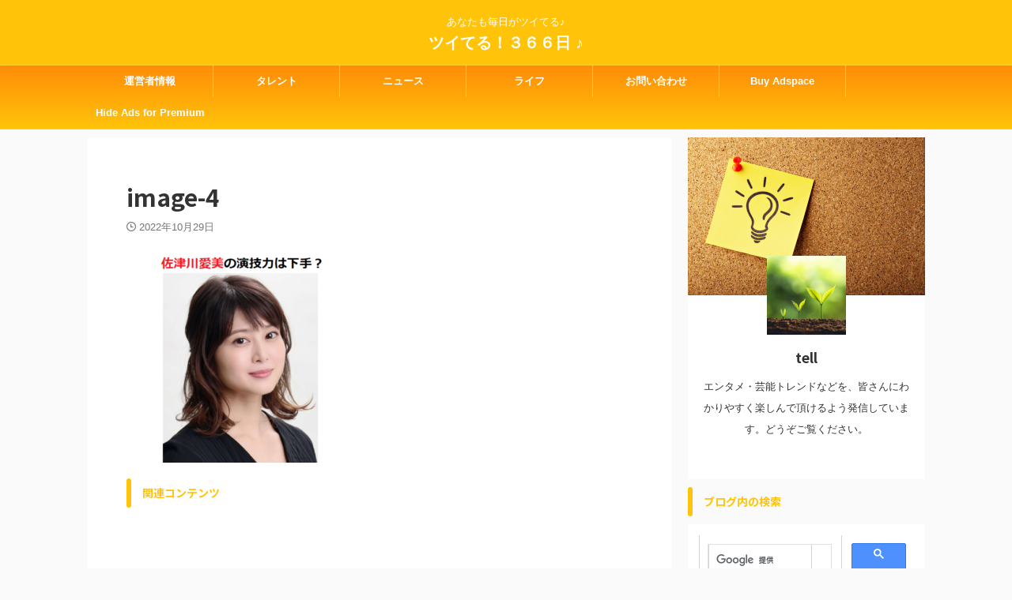

--- FILE ---
content_type: text/html; charset=UTF-8
request_url: https://hitorisanfan.com/dorama/satsukawa-aimi-engi/attachment/image-4-28/
body_size: 15635
content:

<!DOCTYPE html>
<!--[if lt IE 7]>
<html class="ie6" dir="ltr" lang="ja"> <![endif]-->
<!--[if IE 7]>
<html class="i7" dir="ltr" lang="ja"> <![endif]-->
<!--[if IE 8]>
<html class="ie" dir="ltr" lang="ja"> <![endif]-->
<!--[if gt IE 8]><!-->
<html dir="ltr" lang="ja" class="s-navi-search-overlay  toc-style-default">
	<!--<![endif]-->
	<head prefix="og: http://ogp.me/ns# fb: http://ogp.me/ns/fb# article: http://ogp.me/ns/article#">
		
	<!-- Global site tag (gtag.js) - Google Analytics -->
	<script async src="https://www.googletagmanager.com/gtag/js?id=UA-157293495-3"></script>
	<script>
	  window.dataLayer = window.dataLayer || [];
	  function gtag(){dataLayer.push(arguments);}
	  gtag('js', new Date());

	  gtag('config', 'UA-157293495-3');
	</script>
			<meta charset="UTF-8" >
		<meta name="viewport" content="width=device-width,initial-scale=1.0,user-scalable=no,viewport-fit=cover">
		<meta name="format-detection" content="telephone=no" >
		<meta name="referrer" content="no-referrer-when-downgrade"/>

					<meta name="robots" content="noindex,follow">
		
		<link rel="alternate" type="application/rss+xml" title="ツイてる！３６６日 ♪ RSS Feed" href="https://hitorisanfan.com/feed/" />
		<link rel="pingback" href="https://hitorisanfan.com/xmlrpc.php" >
		<!--[if lt IE 9]>
		<script src="https://hitorisanfan.com/wp-content/themes/affinger/js/html5shiv.js"></script>
		<![endif]-->
					<style>img:is([sizes="auto" i], [sizes^="auto," i]) { contain-intrinsic-size: 3000px 1500px }</style>
	
		<!-- All in One SEO 4.7.9 - aioseo.com -->
	<meta name="robots" content="max-image-preview:large" />
	<meta name="author" content="tell"/>
	<link rel="canonical" href="https://hitorisanfan.com/dorama/satsukawa-aimi-engi/attachment/image-4-28/" />
	<meta name="generator" content="All in One SEO (AIOSEO) 4.7.9" />
		<script type="application/ld+json" class="aioseo-schema">
			{"@context":"https:\/\/schema.org","@graph":[{"@type":"BreadcrumbList","@id":"https:\/\/hitorisanfan.com\/dorama\/satsukawa-aimi-engi\/attachment\/image-4-28\/#breadcrumblist","itemListElement":[{"@type":"ListItem","@id":"https:\/\/hitorisanfan.com\/#listItem","position":1,"name":"\u5bb6","item":"https:\/\/hitorisanfan.com\/","nextItem":{"@type":"ListItem","@id":"https:\/\/hitorisanfan.com\/dorama\/satsukawa-aimi-engi\/attachment\/image-4-28\/#listItem","name":"image-4"}},{"@type":"ListItem","@id":"https:\/\/hitorisanfan.com\/dorama\/satsukawa-aimi-engi\/attachment\/image-4-28\/#listItem","position":2,"name":"image-4","previousItem":{"@type":"ListItem","@id":"https:\/\/hitorisanfan.com\/#listItem","name":"\u5bb6"}}]},{"@type":"ItemPage","@id":"https:\/\/hitorisanfan.com\/dorama\/satsukawa-aimi-engi\/attachment\/image-4-28\/#itempage","url":"https:\/\/hitorisanfan.com\/dorama\/satsukawa-aimi-engi\/attachment\/image-4-28\/","name":"image-4 | \u30c4\u30a4\u3066\u308b\uff01\uff13\uff16\uff16\u65e5 \u266a","inLanguage":"ja","isPartOf":{"@id":"https:\/\/hitorisanfan.com\/#website"},"breadcrumb":{"@id":"https:\/\/hitorisanfan.com\/dorama\/satsukawa-aimi-engi\/attachment\/image-4-28\/#breadcrumblist"},"author":{"@id":"https:\/\/hitorisanfan.com\/author\/salaryman39\/#author"},"creator":{"@id":"https:\/\/hitorisanfan.com\/author\/salaryman39\/#author"},"datePublished":"2022-10-29T23:22:07+09:00","dateModified":"2022-10-29T23:22:07+09:00"},{"@type":"Person","@id":"https:\/\/hitorisanfan.com\/#person","name":"tell","image":{"@type":"ImageObject","@id":"https:\/\/hitorisanfan.com\/dorama\/satsukawa-aimi-engi\/attachment\/image-4-28\/#personImage","url":"https:\/\/secure.gravatar.com\/avatar\/aa012d9e213c151d5cbcdf6498238443?s=96&r=g","width":96,"height":96,"caption":"tell"}},{"@type":"Person","@id":"https:\/\/hitorisanfan.com\/author\/salaryman39\/#author","url":"https:\/\/hitorisanfan.com\/author\/salaryman39\/","name":"tell","image":{"@type":"ImageObject","@id":"https:\/\/hitorisanfan.com\/dorama\/satsukawa-aimi-engi\/attachment\/image-4-28\/#authorImage","url":"https:\/\/secure.gravatar.com\/avatar\/aa012d9e213c151d5cbcdf6498238443?s=96&r=g","width":96,"height":96,"caption":"tell"}},{"@type":"WebSite","@id":"https:\/\/hitorisanfan.com\/#website","url":"https:\/\/hitorisanfan.com\/","name":"\u30c4\u30a4\u3066\u308b\uff01\uff13\uff16\uff16\u65e5 \u266a","description":"\u3042\u306a\u305f\u3082\u6bce\u65e5\u304c\u30c4\u30a4\u3066\u308b\u266a","inLanguage":"ja","publisher":{"@id":"https:\/\/hitorisanfan.com\/#person"}}]}
		</script>
		<!-- All in One SEO -->

<title>image-4 | ツイてる！３６６日 ♪</title>
<link rel='dns-prefetch' href='//ajax.googleapis.com' />
<link rel='dns-prefetch' href='//www.googletagmanager.com' />
<link rel='dns-prefetch' href='//pagead2.googlesyndication.com' />
<script type="text/javascript">
/* <![CDATA[ */
window._wpemojiSettings = {"baseUrl":"https:\/\/s.w.org\/images\/core\/emoji\/15.0.3\/72x72\/","ext":".png","svgUrl":"https:\/\/s.w.org\/images\/core\/emoji\/15.0.3\/svg\/","svgExt":".svg","source":{"concatemoji":"https:\/\/hitorisanfan.com\/wp-includes\/js\/wp-emoji-release.min.js?ver=6.7.4"}};
/*! This file is auto-generated */
!function(i,n){var o,s,e;function c(e){try{var t={supportTests:e,timestamp:(new Date).valueOf()};sessionStorage.setItem(o,JSON.stringify(t))}catch(e){}}function p(e,t,n){e.clearRect(0,0,e.canvas.width,e.canvas.height),e.fillText(t,0,0);var t=new Uint32Array(e.getImageData(0,0,e.canvas.width,e.canvas.height).data),r=(e.clearRect(0,0,e.canvas.width,e.canvas.height),e.fillText(n,0,0),new Uint32Array(e.getImageData(0,0,e.canvas.width,e.canvas.height).data));return t.every(function(e,t){return e===r[t]})}function u(e,t,n){switch(t){case"flag":return n(e,"\ud83c\udff3\ufe0f\u200d\u26a7\ufe0f","\ud83c\udff3\ufe0f\u200b\u26a7\ufe0f")?!1:!n(e,"\ud83c\uddfa\ud83c\uddf3","\ud83c\uddfa\u200b\ud83c\uddf3")&&!n(e,"\ud83c\udff4\udb40\udc67\udb40\udc62\udb40\udc65\udb40\udc6e\udb40\udc67\udb40\udc7f","\ud83c\udff4\u200b\udb40\udc67\u200b\udb40\udc62\u200b\udb40\udc65\u200b\udb40\udc6e\u200b\udb40\udc67\u200b\udb40\udc7f");case"emoji":return!n(e,"\ud83d\udc26\u200d\u2b1b","\ud83d\udc26\u200b\u2b1b")}return!1}function f(e,t,n){var r="undefined"!=typeof WorkerGlobalScope&&self instanceof WorkerGlobalScope?new OffscreenCanvas(300,150):i.createElement("canvas"),a=r.getContext("2d",{willReadFrequently:!0}),o=(a.textBaseline="top",a.font="600 32px Arial",{});return e.forEach(function(e){o[e]=t(a,e,n)}),o}function t(e){var t=i.createElement("script");t.src=e,t.defer=!0,i.head.appendChild(t)}"undefined"!=typeof Promise&&(o="wpEmojiSettingsSupports",s=["flag","emoji"],n.supports={everything:!0,everythingExceptFlag:!0},e=new Promise(function(e){i.addEventListener("DOMContentLoaded",e,{once:!0})}),new Promise(function(t){var n=function(){try{var e=JSON.parse(sessionStorage.getItem(o));if("object"==typeof e&&"number"==typeof e.timestamp&&(new Date).valueOf()<e.timestamp+604800&&"object"==typeof e.supportTests)return e.supportTests}catch(e){}return null}();if(!n){if("undefined"!=typeof Worker&&"undefined"!=typeof OffscreenCanvas&&"undefined"!=typeof URL&&URL.createObjectURL&&"undefined"!=typeof Blob)try{var e="postMessage("+f.toString()+"("+[JSON.stringify(s),u.toString(),p.toString()].join(",")+"));",r=new Blob([e],{type:"text/javascript"}),a=new Worker(URL.createObjectURL(r),{name:"wpTestEmojiSupports"});return void(a.onmessage=function(e){c(n=e.data),a.terminate(),t(n)})}catch(e){}c(n=f(s,u,p))}t(n)}).then(function(e){for(var t in e)n.supports[t]=e[t],n.supports.everything=n.supports.everything&&n.supports[t],"flag"!==t&&(n.supports.everythingExceptFlag=n.supports.everythingExceptFlag&&n.supports[t]);n.supports.everythingExceptFlag=n.supports.everythingExceptFlag&&!n.supports.flag,n.DOMReady=!1,n.readyCallback=function(){n.DOMReady=!0}}).then(function(){return e}).then(function(){var e;n.supports.everything||(n.readyCallback(),(e=n.source||{}).concatemoji?t(e.concatemoji):e.wpemoji&&e.twemoji&&(t(e.twemoji),t(e.wpemoji)))}))}((window,document),window._wpemojiSettings);
/* ]]> */
</script>
<style id='wp-emoji-styles-inline-css' type='text/css'>

	img.wp-smiley, img.emoji {
		display: inline !important;
		border: none !important;
		box-shadow: none !important;
		height: 1em !important;
		width: 1em !important;
		margin: 0 0.07em !important;
		vertical-align: -0.1em !important;
		background: none !important;
		padding: 0 !important;
	}
</style>
<link rel='stylesheet' id='wp-block-library-css' href='https://hitorisanfan.com/wp-includes/css/dist/block-library/style.min.css?ver=6.7.4' type='text/css' media='all' />
<link rel='stylesheet' id='quads-style-css-css' href='https://hitorisanfan.com/wp-content/plugins/quick-adsense-reloaded/includes/gutenberg/dist/blocks.style.build.css?ver=2.0.87' type='text/css' media='all' />
<style id='classic-theme-styles-inline-css' type='text/css'>
/*! This file is auto-generated */
.wp-block-button__link{color:#fff;background-color:#32373c;border-radius:9999px;box-shadow:none;text-decoration:none;padding:calc(.667em + 2px) calc(1.333em + 2px);font-size:1.125em}.wp-block-file__button{background:#32373c;color:#fff;text-decoration:none}
</style>
<style id='global-styles-inline-css' type='text/css'>
:root{--wp--preset--aspect-ratio--square: 1;--wp--preset--aspect-ratio--4-3: 4/3;--wp--preset--aspect-ratio--3-4: 3/4;--wp--preset--aspect-ratio--3-2: 3/2;--wp--preset--aspect-ratio--2-3: 2/3;--wp--preset--aspect-ratio--16-9: 16/9;--wp--preset--aspect-ratio--9-16: 9/16;--wp--preset--color--black: #000000;--wp--preset--color--cyan-bluish-gray: #abb8c3;--wp--preset--color--white: #ffffff;--wp--preset--color--pale-pink: #f78da7;--wp--preset--color--vivid-red: #cf2e2e;--wp--preset--color--luminous-vivid-orange: #ff6900;--wp--preset--color--luminous-vivid-amber: #fcb900;--wp--preset--color--light-green-cyan: #eefaff;--wp--preset--color--vivid-green-cyan: #00d084;--wp--preset--color--pale-cyan-blue: #1DA1F2;--wp--preset--color--vivid-cyan-blue: #1877f2;--wp--preset--color--vivid-purple: #9b51e0;--wp--preset--color--soft-red: #e92f3d;--wp--preset--color--light-grayish-red: #fdf0f2;--wp--preset--color--vivid-yellow: #ffc107;--wp--preset--color--very-pale-yellow: #fffde7;--wp--preset--color--very-light-gray: #fafafa;--wp--preset--color--very-dark-gray: #313131;--wp--preset--color--original-color-a: #43a047;--wp--preset--color--original-color-b: #795548;--wp--preset--color--original-color-c: #ec407a;--wp--preset--color--original-color-d: #9e9d24;--wp--preset--gradient--vivid-cyan-blue-to-vivid-purple: linear-gradient(135deg,rgba(6,147,227,1) 0%,rgb(155,81,224) 100%);--wp--preset--gradient--light-green-cyan-to-vivid-green-cyan: linear-gradient(135deg,rgb(122,220,180) 0%,rgb(0,208,130) 100%);--wp--preset--gradient--luminous-vivid-amber-to-luminous-vivid-orange: linear-gradient(135deg,rgba(252,185,0,1) 0%,rgba(255,105,0,1) 100%);--wp--preset--gradient--luminous-vivid-orange-to-vivid-red: linear-gradient(135deg,rgba(255,105,0,1) 0%,rgb(207,46,46) 100%);--wp--preset--gradient--very-light-gray-to-cyan-bluish-gray: linear-gradient(135deg,rgb(238,238,238) 0%,rgb(169,184,195) 100%);--wp--preset--gradient--cool-to-warm-spectrum: linear-gradient(135deg,rgb(74,234,220) 0%,rgb(151,120,209) 20%,rgb(207,42,186) 40%,rgb(238,44,130) 60%,rgb(251,105,98) 80%,rgb(254,248,76) 100%);--wp--preset--gradient--blush-light-purple: linear-gradient(135deg,rgb(255,206,236) 0%,rgb(152,150,240) 100%);--wp--preset--gradient--blush-bordeaux: linear-gradient(135deg,rgb(254,205,165) 0%,rgb(254,45,45) 50%,rgb(107,0,62) 100%);--wp--preset--gradient--luminous-dusk: linear-gradient(135deg,rgb(255,203,112) 0%,rgb(199,81,192) 50%,rgb(65,88,208) 100%);--wp--preset--gradient--pale-ocean: linear-gradient(135deg,rgb(255,245,203) 0%,rgb(182,227,212) 50%,rgb(51,167,181) 100%);--wp--preset--gradient--electric-grass: linear-gradient(135deg,rgb(202,248,128) 0%,rgb(113,206,126) 100%);--wp--preset--gradient--midnight: linear-gradient(135deg,rgb(2,3,129) 0%,rgb(40,116,252) 100%);--wp--preset--font-size--small: 0.9px;--wp--preset--font-size--medium: 20px;--wp--preset--font-size--large: 1.5px;--wp--preset--font-size--x-large: 42px;--wp--preset--font-size--st-regular: 1px;--wp--preset--font-size--huge: 3px;--wp--preset--spacing--20: 0.44rem;--wp--preset--spacing--30: 0.67rem;--wp--preset--spacing--40: 1rem;--wp--preset--spacing--50: 1.5rem;--wp--preset--spacing--60: 2.25rem;--wp--preset--spacing--70: 3.38rem;--wp--preset--spacing--80: 5.06rem;--wp--preset--shadow--natural: 6px 6px 9px rgba(0, 0, 0, 0.2);--wp--preset--shadow--deep: 12px 12px 50px rgba(0, 0, 0, 0.4);--wp--preset--shadow--sharp: 6px 6px 0px rgba(0, 0, 0, 0.2);--wp--preset--shadow--outlined: 6px 6px 0px -3px rgba(255, 255, 255, 1), 6px 6px rgba(0, 0, 0, 1);--wp--preset--shadow--crisp: 6px 6px 0px rgba(0, 0, 0, 1);}:where(.is-layout-flex){gap: 0.5em;}:where(.is-layout-grid){gap: 0.5em;}body .is-layout-flex{display: flex;}.is-layout-flex{flex-wrap: wrap;align-items: center;}.is-layout-flex > :is(*, div){margin: 0;}body .is-layout-grid{display: grid;}.is-layout-grid > :is(*, div){margin: 0;}:where(.wp-block-columns.is-layout-flex){gap: 2em;}:where(.wp-block-columns.is-layout-grid){gap: 2em;}:where(.wp-block-post-template.is-layout-flex){gap: 1.25em;}:where(.wp-block-post-template.is-layout-grid){gap: 1.25em;}.has-black-color{color: var(--wp--preset--color--black) !important;}.has-cyan-bluish-gray-color{color: var(--wp--preset--color--cyan-bluish-gray) !important;}.has-white-color{color: var(--wp--preset--color--white) !important;}.has-pale-pink-color{color: var(--wp--preset--color--pale-pink) !important;}.has-vivid-red-color{color: var(--wp--preset--color--vivid-red) !important;}.has-luminous-vivid-orange-color{color: var(--wp--preset--color--luminous-vivid-orange) !important;}.has-luminous-vivid-amber-color{color: var(--wp--preset--color--luminous-vivid-amber) !important;}.has-light-green-cyan-color{color: var(--wp--preset--color--light-green-cyan) !important;}.has-vivid-green-cyan-color{color: var(--wp--preset--color--vivid-green-cyan) !important;}.has-pale-cyan-blue-color{color: var(--wp--preset--color--pale-cyan-blue) !important;}.has-vivid-cyan-blue-color{color: var(--wp--preset--color--vivid-cyan-blue) !important;}.has-vivid-purple-color{color: var(--wp--preset--color--vivid-purple) !important;}.has-black-background-color{background-color: var(--wp--preset--color--black) !important;}.has-cyan-bluish-gray-background-color{background-color: var(--wp--preset--color--cyan-bluish-gray) !important;}.has-white-background-color{background-color: var(--wp--preset--color--white) !important;}.has-pale-pink-background-color{background-color: var(--wp--preset--color--pale-pink) !important;}.has-vivid-red-background-color{background-color: var(--wp--preset--color--vivid-red) !important;}.has-luminous-vivid-orange-background-color{background-color: var(--wp--preset--color--luminous-vivid-orange) !important;}.has-luminous-vivid-amber-background-color{background-color: var(--wp--preset--color--luminous-vivid-amber) !important;}.has-light-green-cyan-background-color{background-color: var(--wp--preset--color--light-green-cyan) !important;}.has-vivid-green-cyan-background-color{background-color: var(--wp--preset--color--vivid-green-cyan) !important;}.has-pale-cyan-blue-background-color{background-color: var(--wp--preset--color--pale-cyan-blue) !important;}.has-vivid-cyan-blue-background-color{background-color: var(--wp--preset--color--vivid-cyan-blue) !important;}.has-vivid-purple-background-color{background-color: var(--wp--preset--color--vivid-purple) !important;}.has-black-border-color{border-color: var(--wp--preset--color--black) !important;}.has-cyan-bluish-gray-border-color{border-color: var(--wp--preset--color--cyan-bluish-gray) !important;}.has-white-border-color{border-color: var(--wp--preset--color--white) !important;}.has-pale-pink-border-color{border-color: var(--wp--preset--color--pale-pink) !important;}.has-vivid-red-border-color{border-color: var(--wp--preset--color--vivid-red) !important;}.has-luminous-vivid-orange-border-color{border-color: var(--wp--preset--color--luminous-vivid-orange) !important;}.has-luminous-vivid-amber-border-color{border-color: var(--wp--preset--color--luminous-vivid-amber) !important;}.has-light-green-cyan-border-color{border-color: var(--wp--preset--color--light-green-cyan) !important;}.has-vivid-green-cyan-border-color{border-color: var(--wp--preset--color--vivid-green-cyan) !important;}.has-pale-cyan-blue-border-color{border-color: var(--wp--preset--color--pale-cyan-blue) !important;}.has-vivid-cyan-blue-border-color{border-color: var(--wp--preset--color--vivid-cyan-blue) !important;}.has-vivid-purple-border-color{border-color: var(--wp--preset--color--vivid-purple) !important;}.has-vivid-cyan-blue-to-vivid-purple-gradient-background{background: var(--wp--preset--gradient--vivid-cyan-blue-to-vivid-purple) !important;}.has-light-green-cyan-to-vivid-green-cyan-gradient-background{background: var(--wp--preset--gradient--light-green-cyan-to-vivid-green-cyan) !important;}.has-luminous-vivid-amber-to-luminous-vivid-orange-gradient-background{background: var(--wp--preset--gradient--luminous-vivid-amber-to-luminous-vivid-orange) !important;}.has-luminous-vivid-orange-to-vivid-red-gradient-background{background: var(--wp--preset--gradient--luminous-vivid-orange-to-vivid-red) !important;}.has-very-light-gray-to-cyan-bluish-gray-gradient-background{background: var(--wp--preset--gradient--very-light-gray-to-cyan-bluish-gray) !important;}.has-cool-to-warm-spectrum-gradient-background{background: var(--wp--preset--gradient--cool-to-warm-spectrum) !important;}.has-blush-light-purple-gradient-background{background: var(--wp--preset--gradient--blush-light-purple) !important;}.has-blush-bordeaux-gradient-background{background: var(--wp--preset--gradient--blush-bordeaux) !important;}.has-luminous-dusk-gradient-background{background: var(--wp--preset--gradient--luminous-dusk) !important;}.has-pale-ocean-gradient-background{background: var(--wp--preset--gradient--pale-ocean) !important;}.has-electric-grass-gradient-background{background: var(--wp--preset--gradient--electric-grass) !important;}.has-midnight-gradient-background{background: var(--wp--preset--gradient--midnight) !important;}.has-small-font-size{font-size: var(--wp--preset--font-size--small) !important;}.has-medium-font-size{font-size: var(--wp--preset--font-size--medium) !important;}.has-large-font-size{font-size: var(--wp--preset--font-size--large) !important;}.has-x-large-font-size{font-size: var(--wp--preset--font-size--x-large) !important;}
:where(.wp-block-post-template.is-layout-flex){gap: 1.25em;}:where(.wp-block-post-template.is-layout-grid){gap: 1.25em;}
:where(.wp-block-columns.is-layout-flex){gap: 2em;}:where(.wp-block-columns.is-layout-grid){gap: 2em;}
:root :where(.wp-block-pullquote){font-size: 1.5em;line-height: 1.6;}
</style>
<link rel='stylesheet' id='contact-form-7-css' href='https://hitorisanfan.com/wp-content/plugins/contact-form-7/includes/css/styles.css?ver=6.0.3' type='text/css' media='all' />
<link rel='stylesheet' id='st-af-cpt-css' href='https://hitorisanfan.com/wp-content/plugins/st-af-cpt/assets/css/style.css?ver=1.0.0' type='text/css' media='all' />
<link rel='stylesheet' id='normalize-css' href='https://hitorisanfan.com/wp-content/themes/affinger/css/normalize.css?ver=1.5.9' type='text/css' media='all' />
<link rel='stylesheet' id='st_svg-css' href='https://hitorisanfan.com/wp-content/themes/affinger/st_svg/style.css?ver=6.7.4' type='text/css' media='all' />
<link rel='stylesheet' id='slick-css' href='https://hitorisanfan.com/wp-content/themes/affinger/vendor/slick/slick.css?ver=1.8.0' type='text/css' media='all' />
<link rel='stylesheet' id='slick-theme-css' href='https://hitorisanfan.com/wp-content/themes/affinger/vendor/slick/slick-theme.css?ver=1.8.0' type='text/css' media='all' />
<link rel='stylesheet' id='fonts-googleapis-notosansjp-css' href='//fonts.googleapis.com/css?family=Noto+Sans+JP%3A400%2C700&#038;display=swap&#038;subset=japanese&#038;ver=6.7.4' type='text/css' media='all' />
<link rel='stylesheet' id='style-css' href='https://hitorisanfan.com/wp-content/themes/affinger/style.css?ver=6.7.4' type='text/css' media='all' />
<link rel='stylesheet' id='child-style-css' href='https://hitorisanfan.com/wp-content/themes/affinger-child/style.css?ver=6.7.4' type='text/css' media='all' />
<link rel='stylesheet' id='single-css' href='https://hitorisanfan.com/wp-content/themes/affinger/st-rankcss.php' type='text/css' media='all' />
<style id='akismet-widget-style-inline-css' type='text/css'>

			.a-stats {
				--akismet-color-mid-green: #357b49;
				--akismet-color-white: #fff;
				--akismet-color-light-grey: #f6f7f7;

				max-width: 350px;
				width: auto;
			}

			.a-stats * {
				all: unset;
				box-sizing: border-box;
			}

			.a-stats strong {
				font-weight: 600;
			}

			.a-stats a.a-stats__link,
			.a-stats a.a-stats__link:visited,
			.a-stats a.a-stats__link:active {
				background: var(--akismet-color-mid-green);
				border: none;
				box-shadow: none;
				border-radius: 8px;
				color: var(--akismet-color-white);
				cursor: pointer;
				display: block;
				font-family: -apple-system, BlinkMacSystemFont, 'Segoe UI', 'Roboto', 'Oxygen-Sans', 'Ubuntu', 'Cantarell', 'Helvetica Neue', sans-serif;
				font-weight: 500;
				padding: 12px;
				text-align: center;
				text-decoration: none;
				transition: all 0.2s ease;
			}

			/* Extra specificity to deal with TwentyTwentyOne focus style */
			.widget .a-stats a.a-stats__link:focus {
				background: var(--akismet-color-mid-green);
				color: var(--akismet-color-white);
				text-decoration: none;
			}

			.a-stats a.a-stats__link:hover {
				filter: brightness(110%);
				box-shadow: 0 4px 12px rgba(0, 0, 0, 0.06), 0 0 2px rgba(0, 0, 0, 0.16);
			}

			.a-stats .count {
				color: var(--akismet-color-white);
				display: block;
				font-size: 1.5em;
				line-height: 1.4;
				padding: 0 13px;
				white-space: nowrap;
			}
		
</style>
<link rel='stylesheet' id='pochipp-front-css' href='https://hitorisanfan.com/wp-content/plugins/pochipp/dist/css/style.css?ver=1.16.0' type='text/css' media='all' />
<link rel='stylesheet' id='st-themecss-css' href='https://hitorisanfan.com/wp-content/themes/affinger/st-themecss-loader.php?ver=6.7.4' type='text/css' media='all' />
<script type="text/javascript" src="//ajax.googleapis.com/ajax/libs/jquery/1.11.3/jquery.min.js?ver=1.11.3" id="jquery-js"></script>
<link rel="https://api.w.org/" href="https://hitorisanfan.com/wp-json/" /><link rel="alternate" title="JSON" type="application/json" href="https://hitorisanfan.com/wp-json/wp/v2/media/19319" /><link rel='shortlink' href='https://hitorisanfan.com/?p=19319' />
<link rel="alternate" title="oEmbed (JSON)" type="application/json+oembed" href="https://hitorisanfan.com/wp-json/oembed/1.0/embed?url=https%3A%2F%2Fhitorisanfan.com%2Fdorama%2Fsatsukawa-aimi-engi%2Fattachment%2Fimage-4-28%2F" />
<link rel="alternate" title="oEmbed (XML)" type="text/xml+oembed" href="https://hitorisanfan.com/wp-json/oembed/1.0/embed?url=https%3A%2F%2Fhitorisanfan.com%2Fdorama%2Fsatsukawa-aimi-engi%2Fattachment%2Fimage-4-28%2F&#038;format=xml" />
<meta name="generator" content="Site Kit by Google 1.146.0" /><script>document.cookie = 'quads_browser_width='+screen.width;</script><!-- Analytics by WP Statistics - https://wp-statistics.com -->
<!-- Pochipp -->
<style id="pchpp_custom_style">:root{--pchpp-color-inline: #069A8E;--pchpp-color-custom: #5ca250;--pchpp-color-custom-2: #8e59e4;--pchpp-color-amazon: #f99a0c;--pchpp-color-rakuten: #e0423c;--pchpp-color-yahoo: #438ee8;--pchpp-color-mercari: #3c3c3c;--pchpp-inline-bg-color: var(--pchpp-color-inline);--pchpp-inline-txt-color: #fff;--pchpp-inline-shadow: 0 1px 4px -1px rgba(0, 0, 0, 0.2);--pchpp-inline-radius: 0px;--pchpp-inline-width: auto;}</style>
<script id="pchpp_vars">window.pchppVars = {};window.pchppVars.ajaxUrl = "https://hitorisanfan.com/wp-admin/admin-ajax.php";window.pchppVars.ajaxNonce = "315801bad9";</script>
<script type="text/javascript" language="javascript">var vc_pid = "887321738";</script>
<!-- / Pochipp -->
<style type='text/css'>.rp4wp-related-posts ul{width:100%;padding:0;margin:0;float:left;}
.rp4wp-related-posts ul>li{list-style:none;padding:0;margin:0;padding-bottom:20px;clear:both;}
.rp4wp-related-posts ul>li>p{margin:0;padding:0;}
.rp4wp-related-post-image{width:35%;padding-right:25px;-moz-box-sizing:border-box;-webkit-box-sizing:border-box;box-sizing:border-box;float:left;}</style>
<meta name="p:domain_verify" content="36b58d9be14041340ace2320e237004f"/>
<script type="text/javascript" language="javascript">
    var vc_pid = "887321738";
</script><script type="text/javascript" src="//aml.valuecommerce.com/vcdal.js" async></script>

<!-- Site Kit が追加した Google AdSense メタタグ -->
<meta name="google-adsense-platform-account" content="ca-host-pub-2644536267352236">
<meta name="google-adsense-platform-domain" content="sitekit.withgoogle.com">
<!-- Site Kit が追加した End Google AdSense メタタグ -->

<!-- Google AdSense スニペット (Site Kit が追加) -->
<script type="text/javascript" async="async" src="https://pagead2.googlesyndication.com/pagead/js/adsbygoogle.js?client=ca-pub-3660587642921290&amp;host=ca-host-pub-2644536267352236" crossorigin="anonymous"></script>

<!-- (ここまで) Google AdSense スニペット (Site Kit が追加) -->
		
<!-- OGP -->

<meta property="og:type" content="article">
<meta property="og:title" content="image-4">
<meta property="og:url" content="https://hitorisanfan.com/dorama/satsukawa-aimi-engi/attachment/image-4-28/">
<meta property="og:description" content="">
<meta property="og:site_name" content="ツイてる！３６６日 ♪">
<meta property="og:image" content="https://hitorisanfan.com/wp-content/uploads/2022/10/image-4-300x269.png">


	<meta property="article:published_time" content="2022-10-29T23:22:07+09:00" />
		<meta property="article:author" content="tell" />

				<meta name="twitter:card" content="summary_large_image">
	
	<meta name="twitter:site" content="@salary_man39">
	<meta name="twitter:title" content="image-4">
	<meta name="twitter:description" content="">
	<meta name="twitter:image" content="https://hitorisanfan.com/wp-content/uploads/2022/10/image-4-300x269.png">
<!-- /OGP -->
		


<script>
	(function (window, document, $, undefined) {
		'use strict';

		var SlideBox = (function () {
			/**
			 * @param $element
			 *
			 * @constructor
			 */
			function SlideBox($element) {
				this._$element = $element;
			}

			SlideBox.prototype.$content = function () {
				return this._$element.find('[data-st-slidebox-content]');
			};

			SlideBox.prototype.$toggle = function () {
				return this._$element.find('[data-st-slidebox-toggle]');
			};

			SlideBox.prototype.$icon = function () {
				return this._$element.find('[data-st-slidebox-icon]');
			};

			SlideBox.prototype.$text = function () {
				return this._$element.find('[data-st-slidebox-text]');
			};

			SlideBox.prototype.is_expanded = function () {
				return !!(this._$element.filter('[data-st-slidebox-expanded="true"]').length);
			};

			SlideBox.prototype.expand = function () {
				var self = this;

				this.$content().slideDown()
					.promise()
					.then(function () {
						var $icon = self.$icon();
						var $text = self.$text();

						$icon.removeClass($icon.attr('data-st-slidebox-icon-collapsed'))
							.addClass($icon.attr('data-st-slidebox-icon-expanded'))

						$text.text($text.attr('data-st-slidebox-text-expanded'))

						self._$element.removeClass('is-collapsed')
							.addClass('is-expanded');

						self._$element.attr('data-st-slidebox-expanded', 'true');
					});
			};

			SlideBox.prototype.collapse = function () {
				var self = this;

				this.$content().slideUp()
					.promise()
					.then(function () {
						var $icon = self.$icon();
						var $text = self.$text();

						$icon.removeClass($icon.attr('data-st-slidebox-icon-expanded'))
							.addClass($icon.attr('data-st-slidebox-icon-collapsed'))

						$text.text($text.attr('data-st-slidebox-text-collapsed'))

						self._$element.removeClass('is-expanded')
							.addClass('is-collapsed');

						self._$element.attr('data-st-slidebox-expanded', 'false');
					});
			};

			SlideBox.prototype.toggle = function () {
				if (this.is_expanded()) {
					this.collapse();
				} else {
					this.expand();
				}
			};

			SlideBox.prototype.add_event_listeners = function () {
				var self = this;

				this.$toggle().on('click', function (event) {
					self.toggle();
				});
			};

			SlideBox.prototype.initialize = function () {
				this.add_event_listeners();
			};

			return SlideBox;
		}());

		function on_ready() {
			var slideBoxes = [];

			$('[data-st-slidebox]').each(function () {
				var $element = $(this);
				var slideBox = new SlideBox($element);

				slideBoxes.push(slideBox);

				slideBox.initialize();
			});

			return slideBoxes;
		}

		$(on_ready);
	}(window, window.document, jQuery));
</script>

	<script>
		jQuery(function(){
		jQuery('.post h2:not([class^="is-style-st-heading-custom-"]):not([class*=" is-style-st-heading-custom-"]):not(.st-css-no2) , .h2modoki').wrapInner('<span class="st-dash-design"></span>');
		})
	</script>

<script>
	jQuery(function(){
		jQuery("#toc_container:not(:has(ul ul))").addClass("only-toc");
		jQuery(".st-ac-box ul:has(.cat-item)").each(function(){
			jQuery(this).addClass("st-ac-cat");
		});
	});
</script>

<script>
	jQuery(function(){
						jQuery('.st-star').parent('.rankh4').css('padding-bottom','5px'); // スターがある場合のランキング見出し調整
	});
</script>



	<script>
		$(function() {
			$('.is-style-st-paragraph-kaiwa').wrapInner('<span class="st-paragraph-kaiwa-text">');
		});
	</script>

	<script>
		$(function() {
			$('.is-style-st-paragraph-kaiwa-b').wrapInner('<span class="st-paragraph-kaiwa-text">');
		});
	</script>

<script>
	/* 段落スタイルを調整 */
	$(function() {
		$( '[class^="is-style-st-paragraph-"],[class*=" is-style-st-paragraph-"]' ).wrapInner( '<span class="st-noflex"></span>' );
	});
</script>

	<script>
		jQuery(function($) {
			$("p:empty").remove();
		});
	</script>

			</head>
	<body class="attachment attachment-template-default single single-attachment postid-19319 attachmentid-19319 attachment-png not-front-page" >
				<div id="st-ami">
				<div id="wrapper" class="">
				<div id="wrapper-in">
					
<header id="st-headwide">
	<div id="header-full">
		<div id="headbox-bg">
			<div id="headbox">

					<nav id="s-navi" class="pcnone" data-st-nav data-st-nav-type="normal">
		<dl class="acordion is-active" data-st-nav-primary>
			<dt class="trigger">
				<p class="acordion_button"><span class="op op-menu"><i class="st-fa st-svg-menu"></i></span></p>

				
									<div id="st-mobile-logo"></div>
				
				<!-- 追加メニュー -->
				
				<!-- 追加メニュー2 -->
				
			</dt>

			<dd class="acordion_tree">
				<div class="acordion_tree_content">

					

												<div class="menu-%e3%83%98%e3%83%83%e3%83%80%e3%83%bc-container"><ul id="menu-%e3%83%98%e3%83%83%e3%83%80%e3%83%bc" class="menu"><li id="menu-item-428" class="menu-item menu-item-type-post_type menu-item-object-page menu-item-428"><a href="https://hitorisanfan.com/%e3%80%8c%e3%82%82%e3%81%97%e3%82%82%e3%80%81%e6%96%8e%e8%97%a4%e4%b8%80%e4%ba%ba%e3%81%95%e3%82%93%e3%81%a0%e3%81%a3%e3%81%9f%e3%82%89%e3%80%82%e3%80%8d/" data-wpel-link="internal"><span class="menu-item-label">運営者情報</span></a></li>
<li id="menu-item-3839" class="menu-item menu-item-type-taxonomy menu-item-object-category menu-item-has-children menu-item-3839"><a href="https://hitorisanfan.com/category/talent/" data-wpel-link="internal"><span class="menu-item-label">タレント</span></a>
<ul class="sub-menu">
	<li id="menu-item-5728" class="menu-item menu-item-type-taxonomy menu-item-object-category menu-item-5728"><a href="https://hitorisanfan.com/category/dorama/" data-wpel-link="internal"><span class="menu-item-label">ドラマ</span></a></li>
	<li id="menu-item-3013" class="menu-item menu-item-type-taxonomy menu-item-object-category menu-item-3013"><a href="https://hitorisanfan.com/category/variety/" data-wpel-link="internal"><span class="menu-item-label">バラエティ</span></a></li>
	<li id="menu-item-9046" class="menu-item menu-item-type-taxonomy menu-item-object-category menu-item-9046"><a href="https://hitorisanfan.com/category/cup/" data-wpel-link="internal"><span class="menu-item-label">カップ</span></a></li>
</ul>
</li>
<li id="menu-item-2131" class="menu-item menu-item-type-taxonomy menu-item-object-category menu-item-has-children menu-item-2131"><a href="https://hitorisanfan.com/category/jiji/" data-wpel-link="internal"><span class="menu-item-label">ニュース</span></a>
<ul class="sub-menu">
	<li id="menu-item-6432" class="menu-item menu-item-type-taxonomy menu-item-object-category menu-item-6432"><a href="https://hitorisanfan.com/category/netsuai/" data-wpel-link="internal"><span class="menu-item-label">熱愛</span></a></li>
	<li id="menu-item-9045" class="menu-item menu-item-type-taxonomy menu-item-object-category menu-item-9045"><a href="https://hitorisanfan.com/category/jiken/" data-wpel-link="internal"><span class="menu-item-label">事件</span></a></li>
	<li id="menu-item-9040" class="menu-item menu-item-type-taxonomy menu-item-object-category menu-item-9040"><a href="https://hitorisanfan.com/category/furin/" data-wpel-link="internal"><span class="menu-item-label">不倫</span></a></li>
</ul>
</li>
<li id="menu-item-430" class="menu-item menu-item-type-taxonomy menu-item-object-category menu-item-has-children menu-item-430"><a href="https://hitorisanfan.com/category/life/" data-wpel-link="internal"><span class="menu-item-label">ライフ</span></a>
<ul class="sub-menu">
	<li id="menu-item-427" class="menu-item menu-item-type-taxonomy menu-item-object-category menu-item-427"><a href="https://hitorisanfan.com/category/meal/" data-wpel-link="internal"><span class="menu-item-label">食事</span></a></li>
	<li id="menu-item-17153" class="menu-item menu-item-type-taxonomy menu-item-object-category menu-item-17153"><a href="https://hitorisanfan.com/category/hobby/" data-wpel-link="internal"><span class="menu-item-label">趣味</span></a></li>
	<li id="menu-item-9048" class="menu-item menu-item-type-taxonomy menu-item-object-category menu-item-9048"><a href="https://hitorisanfan.com/category/season/" data-wpel-link="internal"><span class="menu-item-label">季節行事</span></a></li>
</ul>
</li>
<li id="menu-item-1614" class="menu-item menu-item-type-post_type menu-item-object-page menu-item-1614"><a href="https://hitorisanfan.com/toiawase/" data-wpel-link="internal"><span class="menu-item-label">お問い合わせ</span></a></li>
<li id="menu-item-20436" class="menu-item menu-item-type-post_type menu-item-object-page menu-item-20436"><a href="https://hitorisanfan.com/buy-adspace/" data-wpel-link="internal"><span class="menu-item-label">Buy Adspace</span></a></li>
<li id="menu-item-20546" class="menu-item menu-item-type-post_type menu-item-object-page menu-item-20546"><a href="https://hitorisanfan.com/disable-ads/" data-wpel-link="internal"><span class="menu-item-label">Hide Ads for Premium Members</span></a></li>
</ul></div>						<div class="clear"></div>

					
				</div>
			</dd>

					</dl>

					</nav>

									<div id="header-l">
						
						<div id="st-text-logo">
							
    
		
			<!-- キャプション -->
			
				          		 	 <p class="descr sitenametop">
           		     	あなたも毎日がツイてる♪           			 </p>
				
			
			<!-- ロゴ又はブログ名 -->
			          		  <p class="sitename"><a href="https://hitorisanfan.com/" data-wpel-link="internal">
              		                  		    ツイてる！３６６日 ♪               		           		  </a></p>
        				<!-- ロゴ又はブログ名ここまで -->

		
	
						</div>
					</div><!-- /#header-l -->
				
				<div id="header-r" class="smanone">
					
				</div><!-- /#header-r -->

			</div><!-- /#headbox -->
		</div><!-- /#headbox-bg clearfix -->

		
		
		
		
			

<div id="gazou-wide">
			<div id="st-menubox">
			<div id="st-menuwide">
				<nav class="smanone clearfix"><ul id="menu-%e3%83%98%e3%83%83%e3%83%80%e3%83%bc-1" class="menu"><li class="menu-item menu-item-type-post_type menu-item-object-page menu-item-428"><a href="https://hitorisanfan.com/%e3%80%8c%e3%82%82%e3%81%97%e3%82%82%e3%80%81%e6%96%8e%e8%97%a4%e4%b8%80%e4%ba%ba%e3%81%95%e3%82%93%e3%81%a0%e3%81%a3%e3%81%9f%e3%82%89%e3%80%82%e3%80%8d/" data-wpel-link="internal">運営者情報</a></li>
<li class="menu-item menu-item-type-taxonomy menu-item-object-category menu-item-has-children menu-item-3839"><a href="https://hitorisanfan.com/category/talent/" data-wpel-link="internal">タレント</a>
<ul class="sub-menu">
	<li class="menu-item menu-item-type-taxonomy menu-item-object-category menu-item-5728"><a href="https://hitorisanfan.com/category/dorama/" data-wpel-link="internal">ドラマ</a></li>
	<li class="menu-item menu-item-type-taxonomy menu-item-object-category menu-item-3013"><a href="https://hitorisanfan.com/category/variety/" data-wpel-link="internal">バラエティ</a></li>
	<li class="menu-item menu-item-type-taxonomy menu-item-object-category menu-item-9046"><a href="https://hitorisanfan.com/category/cup/" data-wpel-link="internal">カップ</a></li>
</ul>
</li>
<li class="menu-item menu-item-type-taxonomy menu-item-object-category menu-item-has-children menu-item-2131"><a href="https://hitorisanfan.com/category/jiji/" data-wpel-link="internal">ニュース</a>
<ul class="sub-menu">
	<li class="menu-item menu-item-type-taxonomy menu-item-object-category menu-item-6432"><a href="https://hitorisanfan.com/category/netsuai/" data-wpel-link="internal">熱愛</a></li>
	<li class="menu-item menu-item-type-taxonomy menu-item-object-category menu-item-9045"><a href="https://hitorisanfan.com/category/jiken/" data-wpel-link="internal">事件</a></li>
	<li class="menu-item menu-item-type-taxonomy menu-item-object-category menu-item-9040"><a href="https://hitorisanfan.com/category/furin/" data-wpel-link="internal">不倫</a></li>
</ul>
</li>
<li class="menu-item menu-item-type-taxonomy menu-item-object-category menu-item-has-children menu-item-430"><a href="https://hitorisanfan.com/category/life/" data-wpel-link="internal">ライフ</a>
<ul class="sub-menu">
	<li class="menu-item menu-item-type-taxonomy menu-item-object-category menu-item-427"><a href="https://hitorisanfan.com/category/meal/" data-wpel-link="internal">食事</a></li>
	<li class="menu-item menu-item-type-taxonomy menu-item-object-category menu-item-17153"><a href="https://hitorisanfan.com/category/hobby/" data-wpel-link="internal">趣味</a></li>
	<li class="menu-item menu-item-type-taxonomy menu-item-object-category menu-item-9048"><a href="https://hitorisanfan.com/category/season/" data-wpel-link="internal">季節行事</a></li>
</ul>
</li>
<li class="menu-item menu-item-type-post_type menu-item-object-page menu-item-1614"><a href="https://hitorisanfan.com/toiawase/" data-wpel-link="internal">お問い合わせ</a></li>
<li class="menu-item menu-item-type-post_type menu-item-object-page menu-item-20436"><a href="https://hitorisanfan.com/buy-adspace/" data-wpel-link="internal">Buy Adspace</a></li>
<li class="menu-item menu-item-type-post_type menu-item-object-page menu-item-20546"><a href="https://hitorisanfan.com/disable-ads/" data-wpel-link="internal">Hide Ads for Premium Members</a></li>
</ul></nav>			</div>
		</div>
						<div id="st-headerbox">
				<div id="st-header">
				</div>
			</div>
			</div>
	
	</div><!-- #header-full -->

	





</header>

					<div id="content-w">

					
					
	
			<div id="st-header-post-under-box" class="st-header-post-no-data "
		     style="">
			<div class="st-dark-cover">
							</div>
		</div>
	
<div id="content" class="clearfix">
	<div id="contentInner">
		<main>
			<article>
														<div id="post-19319" class="post st-custom post-19319 attachment type-attachment status-inherit hentry">
				
					
																
					
					<!--ぱんくず -->
										<!--/ ぱんくず -->

					<!--ループ開始 -->
										
																									<p class="st-catgroup">
															</p>
						
						<h1 class="entry-title">image-4</h1>

							<div class="blogbox ">
		<p><span class="kdate">
								<i class="st-fa st-svg-clock-o"></i><time class="updated" datetime="2022-10-29T23:22:07+0900">2022年10月29日</time>
						</span></p>
	</div>
					
					
					
					<div class="mainbox">
						<div id="nocopy" ><!-- コピー禁止エリアここから -->
							
							
							
							<div class="entry-content">
								<p class="attachment"><a href="https://hitorisanfan.com/wp-content/uploads/2022/10/image-4.png" data-wpel-link="internal"><img loading="lazy" decoding="async" width="300" height="269" src="https://hitorisanfan.com/wp-content/uploads/2022/10/image-4-300x269.png" class="attachment-medium size-medium" alt="" srcset="https://hitorisanfan.com/wp-content/uploads/2022/10/image-4-300x269.png 300w, https://hitorisanfan.com/wp-content/uploads/2022/10/image-4.png 509w" sizes="auto, (max-width: 300px) 100vw, 300px" /></a></p>
							</div>
						</div><!-- コピー禁止エリアここまで -->

												
					<div class="adbox">
				
							
	
									<div style="padding-top:10px;">
						
		
	
					</div>
							</div>
			

																					<div id="custom_html-13" class="widget_text st-widgets-box post-widgets-bottom widget_custom_html"><p class="st-widgets-title">関連コンテンツ</p><div class="textwidget custom-html-widget"><script async src="https://pagead2.googlesyndication.com/pagead/js/adsbygoogle.js?client=ca-pub-3660587642921290"
     crossorigin="anonymous"></script>
<ins class="adsbygoogle"
     style="display:block"
     data-ad-format="autorelaxed"
     data-ad-client="ca-pub-3660587642921290"
     data-ad-slot="8509624147"></ins>
<script>
     (adsbygoogle = window.adsbygoogle || []).push({});
</script></div></div><div id="custom_html-11" class="widget_text st-widgets-box post-widgets-bottom widget_custom_html"><p class="st-widgets-title">スポンサーリンク</p><div class="textwidget custom-html-widget"><script async src="https://pagead2.googlesyndication.com/pagead/js/adsbygoogle.js"></script>
<!-- 記事下 -->
<ins class="adsbygoogle"
     style="display:block"
     data-ad-client="ca-pub-3660587642921290"
     data-ad-slot="7569655295"
     data-ad-format="auto"
     data-full-width-responsive="true"></ins>
<script>
     (adsbygoogle = window.adsbygoogle || []).push({});
</script></div></div>													
					</div><!-- .mainboxここまで -->

																
					
					
	
	<div class="sns st-sns-singular">
	<ul class="clearfix">
					<!--ツイートボタン-->
			<li class="twitter">
			<a rel="nofollow" onclick="window.open('//twitter.com/intent/tweet?url=https%3A%2F%2Fhitorisanfan.com%2Fdorama%2Fsatsukawa-aimi-engi%2Fattachment%2Fimage-4-28%2F&text=image-4&via=salary_man39&tw_p=tweetbutton', '', 'width=500,height=450'); return false;"><i class="st-fa st-svg-twitter"></i><span class="snstext " >Twitter</span></a>
			</li>
		
					<!--シェアボタン-->
			<li class="facebook">
			<a href="//www.facebook.com/sharer.php?src=bm&amp;u=https%3A%2F%2Fhitorisanfan.com%2Fdorama%2Fsatsukawa-aimi-engi%2Fattachment%2Fimage-4-28%2F&amp;t=image-4" target="_blank" rel="nofollow noopener external noreferrer" data-wpel-link="external"><i class="st-fa st-svg-facebook"></i><span class="snstext " >Share</span>
			</a>
			</li>
		
					<!--ポケットボタン-->
			<li class="pocket">
			<a rel="nofollow" onclick="window.open('//getpocket.com/edit?url=https%3A%2F%2Fhitorisanfan.com%2Fdorama%2Fsatsukawa-aimi-engi%2Fattachment%2Fimage-4-28%2F&title=image-4', '', 'width=500,height=350'); return false;"><i class="st-fa st-svg-get-pocket"></i><span class="snstext " >Pocket</span></a></li>
		
					<!--はてブボタン-->
			<li class="hatebu">
				<a href="//b.hatena.ne.jp/entry/https://hitorisanfan.com/dorama/satsukawa-aimi-engi/attachment/image-4-28/" class="hatena-bookmark-button" data-hatena-bookmark-layout="simple" title="image-4" rel="nofollow external noopener noreferrer" data-wpel-link="external" target="_blank"><i class="st-fa st-svg-hateb"></i><span class="snstext " >Hatena</span>
				</a><script type="text/javascript" src="//b.st-hatena.com/js/bookmark_button.js" charset="utf-8" async="async"></script>

			</li>
		
		
					<!--LINEボタン-->
			<li class="line">
			<a href="//line.me/R/msg/text/?image-4%0Ahttps%3A%2F%2Fhitorisanfan.com%2Fdorama%2Fsatsukawa-aimi-engi%2Fattachment%2Fimage-4-28%2F" target="_blank" rel="nofollow noopener external noreferrer" data-wpel-link="external"><i class="st-fa st-svg-line" aria-hidden="true"></i><span class="snstext" >LINE</span></a>
			</li>
		
		
					<!--URLコピーボタン-->
			<li class="share-copy">
			<a href="#" rel="nofollow" data-st-copy-text="image-4 / https://hitorisanfan.com/dorama/satsukawa-aimi-engi/attachment/image-4-28/"><i class="st-fa st-svg-clipboard"></i><span class="snstext" >URLコピー</span></a>
			</li>
		
	</ul>

	</div>

											
											<p class="tagst">
							<i class="st-fa st-svg-folder-open-o" aria-hidden="true"></i>-<br/>
													</p>
					
					<aside>
						<p class="author" style="display:none;"><a href="https://hitorisanfan.com/author/salaryman39/" title="tell" class="vcard author" data-wpel-link="internal"><span class="fn">author</span></a></p>
																		<!--ループ終了-->

																					<hr class="hrcss" />

<div id="comments">
     	<div id="respond" class="comment-respond">
		<h3 id="reply-title" class="comment-reply-title">comment <small><a rel="nofollow" id="cancel-comment-reply-link" href="/dorama/satsukawa-aimi-engi/attachment/image-4-28/#respond" style="display:none;" data-wpel-link="internal">コメントをキャンセル</a></small></h3><form action="https://hitorisanfan.com/wp-comments-post.php" method="post" id="commentform" class="comment-form"><p class="comment-notes"><span id="email-notes">メールアドレスが公開されることはありません。</span> <span class="required-field-message"><span class="required">※</span> が付いている欄は必須項目です</span></p><p class="comment-form-comment"><label for="comment">コメント <span class="required">※</span></label> <textarea id="comment" name="comment" cols="45" rows="8" maxlength="65525" required="required"></textarea></p><p class="comment-form-author"><label for="author">名前</label> <input id="author" name="author" type="text" value="" size="30" maxlength="245" autocomplete="name" /></p>
<p class="comment-form-email"><label for="email">メール</label> <input id="email" name="email" type="text" value="" size="30" maxlength="100" aria-describedby="email-notes" autocomplete="email" /></p>
<p class="comment-form-url"><label for="url">サイト</label> <input id="url" name="url" type="text" value="" size="30" maxlength="200" autocomplete="url" /></p>
<p class="comment-form-cookies-consent"><input id="wp-comment-cookies-consent" name="wp-comment-cookies-consent" type="checkbox" value="yes" /> <label for="wp-comment-cookies-consent">次回のコメントで使用するためブラウザーに自分の名前、メールアドレス、サイトを保存する。</label></p>
<p class="form-submit"><input name="submit" type="submit" id="submit" class="submit" value="送信" /> <input type='hidden' name='comment_post_ID' value='19319' id='comment_post_ID' />
<input type='hidden' name='comment_parent' id='comment_parent' value='0' />
</p><p style="display: none;"><input type="hidden" id="akismet_comment_nonce" name="akismet_comment_nonce" value="9036208a9d" /></p><p style="display: none !important;" class="akismet-fields-container" data-prefix="ak_"><label>&#916;<textarea name="ak_hp_textarea" cols="45" rows="8" maxlength="100"></textarea></label><input type="hidden" id="ak_js_1" name="ak_js" value="73"/><script>document.getElementById( "ak_js_1" ).setAttribute( "value", ( new Date() ).getTime() );</script></p></form>	</div><!-- #respond -->
	<p class="akismet_comment_form_privacy_notice">This site uses Akismet to reduce spam. <a href="https://akismet.com/privacy/" target="_blank" rel="nofollow noopener external noreferrer" data-wpel-link="external">Learn how your comment data is processed.</a></p></div>


<!-- END singer -->
													
						<!--関連記事-->
						
	
						<!--ページナビ-->
						
<div class="p-navi clearfix">

	
	</div>

					</aside>

				</div>
				<!--/post-->
			</article>
		</main>
	</div>
	<!-- /#contentInner -->
	<div id="side">
	<aside>

					<div class="side-topad">
				<div id="authorst_widget-3" class="ad widget_authorst_widget"><div class="st-author-box st-author-master">

<div class="st-author-profile">
			<div class="st-author-profile-header-card"><img src="https://hitorisanfan.com/wp-content/uploads/2020/04/absolutvision-82TpEld0_e4-unsplash.jpg"></div>
		<div class="st-author-profile-avatar">
					<img alt='' src='https://secure.gravatar.com/avatar/aa012d9e213c151d5cbcdf6498238443?s=150&#038;r=g' srcset='https://secure.gravatar.com/avatar/aa012d9e213c151d5cbcdf6498238443?s=300&#038;r=g 2x' class='avatar avatar-150 photo' height='150' width='150' loading='lazy' decoding='async'/>			</div>

	<div class="post st-author-profile-content">
		<p class="st-author-nickname">tell</p>
		<p class="st-author-description">エンタメ・芸能トレンドなどを、皆さんにわかりやすく楽しんで頂けるよう発信しています。どうぞご覧ください。</p>
		<div class="sns">
			<ul class="profile-sns clearfix">

				
				
				
				
				
				
				
				
			</ul>
		</div>
			</div>
</div>
</div></div><div id="custom_html-12" class="widget_text ad widget_custom_html"><p class="st-widgets-title"><span>ブログ内の検索</span></p><div class="textwidget custom-html-widget"><script async src="https://cse.google.com/cse.js?cx=fe2884d6ec12cd9be"></script>
<div class="gcse-search"></div>
<!DOCTYPE html>
<meta name="viewport" content="width=device-width, initial-scale=1"></div></div>
		<div id="recent-posts-2" class="ad widget_recent_entries">
		<p class="st-widgets-title"><span>最近の投稿</span></p>
		<ul>
											<li>
					<a href="https://hitorisanfan.com/talent/yokohama-ryusei-sumai/" data-wpel-link="internal">横浜流星が住んでる自宅の場所はどこ？家賃相場は！？実家は埼玉？！</a>
									</li>
											<li>
					<a href="https://hitorisanfan.com/talent/mori-shinichi/" data-wpel-link="internal">森進一の現在の体調や病歴は！？若い頃からイケメンのハスキーボイスで大人気！</a>
									</li>
											<li>
					<a href="https://hitorisanfan.com/talent/ikuta-sumai/" data-wpel-link="internal">幾田りらが住んでる自宅の場所はどこ？場所は東京の武蔵小金井！？実家はお金持ち？</a>
									</li>
											<li>
					<a href="https://hitorisanfan.com/jiji/ishikawa-sayuri/" data-wpel-link="internal">石川さゆりが若い頃はアイドル？能登半島とはどんな関係！？2024年の紅白の楽曲は！</a>
									</li>
											<li>
					<a href="https://hitorisanfan.com/jiji/leon/" data-wpel-link="internal">新浜レオンはどんな人物？全てあげよう大ヒット！紅白やレコ大に出場！？</a>
									</li>
					</ul>

		</div>			</div>
		
							
					<div id="mybox">
				<div id="custom_html-14" class="widget_text ad widget_custom_html"><div class="textwidget custom-html-widget"><ins id="zucks-widget-parent_c7e14772c4"></ins>
<script type="text/javascript">
  (window.gZgokZoeWidgetQueue = (window.gZgokZoeWidgetQueue || [])).push({frameId: "_c7e14772c4", parent: "#zucks-widget-parent_c7e14772c4" });
</script>
<script src="https://j.zoe.zucks.net/zoe.min.js" defer></script></div></div>			</div>
		
		<div id="scrollad">
			<div class="kanren pop-box ">
</div>
			<!--ここにgoogleアドセンスコードを貼ると規約違反になるので注意して下さい-->
					<div class="rankid1"></div><div class="rankid2"></div><div class="rankid3"></div>
		</div>
	</aside>
</div>
<!-- /#side -->
</div>
<!--/#content -->
</div><!-- /contentw -->



<footer>
	<div id="footer">
		<div id="footer-wrapper">
			<div id="footer-in">
				<div class="footermenubox clearfix "><ul id="menu-%e3%82%b9%e3%83%9e%e3%83%9b%e7%94%a8%e3%83%95%e3%83%83%e3%82%bf%e3%83%bc%e5%9b%ba%e5%ae%9a%e3%83%a1%e3%83%8b%e3%83%a5%e3%83%bc" class="footermenust"><li id="menu-item-1621" class="menu-item menu-item-type-post_type menu-item-object-page menu-item-privacy-policy menu-item-1621"><a rel="privacy-policy" href="https://hitorisanfan.com/privacy-policy/" data-wpel-link="internal">プライバシーポリシー</a></li>
<li id="menu-item-1622" class="menu-item menu-item-type-post_type menu-item-object-page menu-item-1622"><a href="https://hitorisanfan.com/toiawase/" data-wpel-link="internal">お問い合わせ</a></li>
</ul></div>
									<div id="st-footer-logo-wrapper">
						
	<div id="st-text-logo">

		
							<p class="footer-description st-text-logo-top">
					<a href="https://hitorisanfan.com/" data-wpel-link="internal">あなたも毎日がツイてる♪</a>
				</p>
			
			<h3 class="footerlogo st-text-logo-bottom">
									<a href="https://hitorisanfan.com/" data-wpel-link="internal">
				
																		ツイてる！３６６日 ♪											
									</a>
							</h3>

		
	</div>


					</div>
				
				<p class="copyr"><small>&copy; 2026 ツイてる！３６６日 ♪</small></p>			</div>
		</div>
	</div>
</footer>
</div>
<!-- /#wrapperin -->
</div>
<!-- /#wrapper -->
</div><!-- /#st-ami -->
<script>
var pochippSaleData = {
	amazon:{"start":"","end":"","text":""},
	rakuten:{"start":"","end":"","text":""},
	yahoo:{"start":"","end":"","text":""},
	mercari:{"start":"","end":"","text":""},
};
</script>
	<script>

</script><script type="text/javascript" src="https://hitorisanfan.com/wp-includes/js/comment-reply.min.js?ver=6.7.4" id="comment-reply-js" async="async" data-wp-strategy="async"></script>
<script type="text/javascript" src="https://hitorisanfan.com/wp-includes/js/dist/hooks.min.js?ver=4d63a3d491d11ffd8ac6" id="wp-hooks-js"></script>
<script type="text/javascript" src="https://hitorisanfan.com/wp-includes/js/dist/i18n.min.js?ver=5e580eb46a90c2b997e6" id="wp-i18n-js"></script>
<script type="text/javascript" id="wp-i18n-js-after">
/* <![CDATA[ */
wp.i18n.setLocaleData( { 'text direction\u0004ltr': [ 'ltr' ] } );
/* ]]> */
</script>
<script type="text/javascript" src="https://hitorisanfan.com/wp-content/plugins/contact-form-7/includes/swv/js/index.js?ver=6.0.3" id="swv-js"></script>
<script type="text/javascript" id="contact-form-7-js-translations">
/* <![CDATA[ */
( function( domain, translations ) {
	var localeData = translations.locale_data[ domain ] || translations.locale_data.messages;
	localeData[""].domain = domain;
	wp.i18n.setLocaleData( localeData, domain );
} )( "contact-form-7", {"translation-revision-date":"2025-01-14 04:07:30+0000","generator":"GlotPress\/4.0.1","domain":"messages","locale_data":{"messages":{"":{"domain":"messages","plural-forms":"nplurals=1; plural=0;","lang":"ja_JP"},"This contact form is placed in the wrong place.":["\u3053\u306e\u30b3\u30f3\u30bf\u30af\u30c8\u30d5\u30a9\u30fc\u30e0\u306f\u9593\u9055\u3063\u305f\u4f4d\u7f6e\u306b\u7f6e\u304b\u308c\u3066\u3044\u307e\u3059\u3002"],"Error:":["\u30a8\u30e9\u30fc:"]}},"comment":{"reference":"includes\/js\/index.js"}} );
/* ]]> */
</script>
<script type="text/javascript" id="contact-form-7-js-before">
/* <![CDATA[ */
var wpcf7 = {
    "api": {
        "root": "https:\/\/hitorisanfan.com\/wp-json\/",
        "namespace": "contact-form-7\/v1"
    },
    "cached": 1
};
/* ]]> */
</script>
<script type="text/javascript" src="https://hitorisanfan.com/wp-content/plugins/contact-form-7/includes/js/index.js?ver=6.0.3" id="contact-form-7-js"></script>
<script type="text/javascript" src="https://hitorisanfan.com/wp-content/themes/affinger/vendor/slick/slick.js?ver=1.5.9" id="slick-js"></script>
<script type="text/javascript" id="base-js-extra">
/* <![CDATA[ */
var ST = {"ajax_url":"https:\/\/hitorisanfan.com\/wp-admin\/admin-ajax.php","expand_accordion_menu":"","sidemenu_accordion":"","is_mobile":""};
/* ]]> */
</script>
<script type="text/javascript" src="https://hitorisanfan.com/wp-content/themes/affinger/js/base.js?ver=6.7.4" id="base-js"></script>
<script type="text/javascript" src="https://hitorisanfan.com/wp-content/themes/affinger/js/scroll.js?ver=6.7.4" id="scroll-js"></script>
<script type="text/javascript" src="https://hitorisanfan.com/wp-content/themes/affinger/js/st-copy-text.js?ver=6.7.4" id="st-copy-text-js"></script>
<script type="text/javascript" src="https://hitorisanfan.com/wp-content/plugins/quick-adsense-reloaded/assets/js/ads.js?ver=2.0.87" id="quads-ads-js"></script>
<script type="text/javascript" src="//aml.valuecommerce.com/vcdal.js?ver=1.16.0" id="pochipp-vcdal-js"></script>
<script defer type="text/javascript" src="https://hitorisanfan.com/wp-content/plugins/akismet/_inc/akismet-frontend.js?ver=1739109289" id="akismet-frontend-js"></script>
					<div id="page-top"><a href="#wrapper" class="st-fa st-svg-angle-up"></a></div>
		</body></html>

<!-- Dynamic page generated in 1.110 seconds. -->
<!-- Cached page generated by WP-Super-Cache on 2026-02-01 06:02:03 -->

<!-- super cache -->

--- FILE ---
content_type: text/html; charset=utf-8
request_url: https://www.google.com/recaptcha/api2/aframe
body_size: 115
content:
<!DOCTYPE HTML><html><head><meta http-equiv="content-type" content="text/html; charset=UTF-8"></head><body><script nonce="06lUyWXTJ4clW-6EO5LkfQ">/** Anti-fraud and anti-abuse applications only. See google.com/recaptcha */ try{var clients={'sodar':'https://pagead2.googlesyndication.com/pagead/sodar?'};window.addEventListener("message",function(a){try{if(a.source===window.parent){var b=JSON.parse(a.data);var c=clients[b['id']];if(c){var d=document.createElement('img');d.src=c+b['params']+'&rc='+(localStorage.getItem("rc::a")?sessionStorage.getItem("rc::b"):"");window.document.body.appendChild(d);sessionStorage.setItem("rc::e",parseInt(sessionStorage.getItem("rc::e")||0)+1);localStorage.setItem("rc::h",'1769914931646');}}}catch(b){}});window.parent.postMessage("_grecaptcha_ready", "*");}catch(b){}</script></body></html>

--- FILE ---
content_type: application/javascript; charset=utf-8;
request_url: https://dalc.valuecommerce.com/app3?p=887321738&_s=https%3A%2F%2Fhitorisanfan.com%2Fdorama%2Fsatsukawa-aimi-engi%2Fattachment%2Fimage-4-28%2F&vf=iVBORw0KGgoAAAANSUhEUgAAAAMAAAADCAYAAABWKLW%2FAAAAMElEQVQYV2NkFGP4n5FxiOFEkz0D4%2B1yk%2F8mG5Yz%2FE7WYmDczdX1P%2BAZE8MegRIGAB6BDpPd9KsYAAAAAElFTkSuQmCC
body_size: 1219
content:
vc_linkswitch_callback({"t":"697ec232","r":"aX7CMgAH6600DyfbCooD7AqKCJTS5Q","ub":"aX7CMQAB23c0DyfbCooFuwqKC%2FCMxw%3D%3D","vcid":"tzXnAOZeLemuR1tI00319y8PbuNFYHPe4lB3T_iqbHs8hT5IEtYHXFw2M6CP7CAshBff_VS02A0Z28fTjYzZP2nVzbfyCMDbX7QoMMMNmUM","vcpub":"0.519085","approach.yahoo.co.jp":{"a":"2821580","m":"2201292","g":"78cf55808c"},"paypaystep.yahoo.co.jp":{"a":"2821580","m":"2201292","g":"78cf55808c"},"af-mark.jp":{"a":"2491929","m":"2784542","g":"c2c933338c"},"tabelog.com":{"a":"2797472","m":"3366797","g":"c47b03cd8c"},"recochoku.jp":{"a":"2879464","m":"3147280","g":"2066c66c8c"},"l":4,"shingakunet.com":{"a":"2917521","m":"2202796","g":"05aa8a448c"},"next.rikunabi.com":{"a":"2491929","m":"2784542","g":"c2c933338c"},"paypaymall.yahoo.co.jp":{"a":"2821580","m":"2201292","g":"78cf55808c"},"p":887321738,"s":3510977,"rikunabi-next.yahoo.co.jp":{"a":"2491929","m":"2784542","g":"c2c933338c"},"mini-shopping.yahoo.co.jp":{"a":"2821580","m":"2201292","g":"78cf55808c"},"shopping.geocities.jp":{"a":"2821580","m":"2201292","g":"78cf55808c"},"beauty.rakuten.co.jp":{"a":"2762004","m":"3300516","g":"9c074cc28c"},"shopping.yahoo.co.jp":{"a":"2821580","m":"2201292","g":"78cf55808c"}})